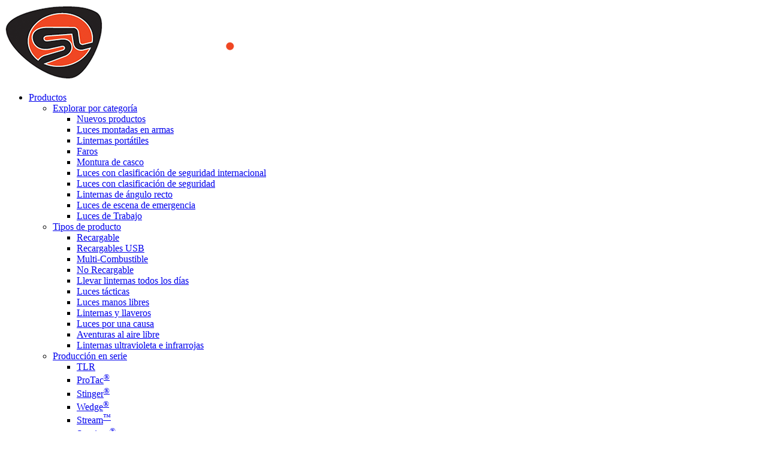

--- FILE ---
content_type: text/html; charset=utf-8
request_url: https://www.streamlight.com/es-419/community/newsletters-press/media-kit
body_size: 19434
content:
 <!DOCTYPE html> <html lang="es-419" > <head> <!-- Google Tag Manager --> <script>(function (w, d, s, l, i) { w[l] = w[l] || []; w[l].push({ 'gtm.start': new Date().getTime(), event: 'gtm.js' }); var f = d.getElementsByTagName(s)[0], j = d.createElement(s), dl = l != 'dataLayer' ? '&l=' + l : ''; j.async = true; j.src = 'https://www.googletagmanager.com/gtm.js?id=' + i + dl; f.parentNode.insertBefore(j, f); })(window, document, 'script', 'dataLayer', 'GTM-MHRZ94');</script> <!-- End Google Tag Manager --> <meta charset="utf-8" /> <meta name="viewport" content="width=device-width, initial-scale=1, shrink-to-fit=no">  <title>
	Kit de medios
</title> <link href="/App_Themes/Streamlight/Global/style.css?v=20251202" media="all" rel="stylesheet" type="text/css" /><style type="text/css" media="all">#zoomModal .carousel .carousel-inner { background:#fff; }
#zoomModal .carousel .carousel-item { background:#fff; height:auto; }
#zoomModal .carousel .carousel-item img { position:static; transform:none; }

[class*="block-grid-"] { display:block; margin:-15px; padding:0; }
[class*="block-grid-"]:before, [class*="block-grid-"]:after { content:" "; display:table; }
[class*="block-grid-"] { display:block; margin:-15px; padding:0; }
.block-grid-item { display:inline; margin:0; padding:15px; height:auto; float:left; list-style:none; position:relative; }

@media (min-width: 992px) {
    .block-grid-md-3 > .block-grid-item { width:33.33333%; }
    .block-grid-md-3 > .block-grid-item:nth-of-type(n) { clear:none; }
    .block-grid-md-3 > .block-grid-item:nth-of-type(3n+1) { clear:both; }
}
[class*="block-grid-"]:before, [class*="block-grid-"]:after { content:" "; display:table; }

.faqSection .collapse { padding-bottom:20px; }</style><meta name="Generator" content="Sitefinity 15.1.8333.0 DX" /><link rel="canonical" href="https://www.streamlight.com/es-419/community/newsletters-press/media-kit" /><meta name="description" content="Encuentre la información de contacto de los medios y navegue por el perfil de nuestra empresa. " /></head> <body> <!-- Google Tag Manager (noscript) --> <noscript><iframe src="//www.googletagmanager.com/ns.html?id=GTM-MHRZ94" height="0" width="0" style="display:none;visibility:hidden"></iframe></noscript> <!-- End Google Tag Manager (noscript) -->  <script src="https://code.jquery.com/jquery-3.7.1.min.js" integrity="sha256-/JqT3SQfawRcv/BIHPThkBvs0OEvtFFmqPF/lYI/Cxo=" crossorigin="anonymous"></script>  <script src="/ResourcePackages/Bootstrap5/assets/dist/js/popper.min.js" type="text/javascript"></script><script src="/ResourcePackages/Bootstrap5/assets/dist/js/bootstrap.min.js" type="text/javascript"></script>  <script src="/Frontend-Assembly/Telerik.Sitefinity.Frontend.Navigation/Mvc/Scripts/LanguageSelector/language-selector.min.js?package=Bootstrap5&amp;v=ODM4MTUyMTAy" type="text/javascript"></script> <main> 






<div id="Contentplaceholder1_T0C38E50D062_Col00" class="sf_colsIn mainContent" data-sf-element="Container" data-placeholder-label="Main Content">
<div class="header">
    <div class="containerWidth d-flex align-items-center h-100">
        <div class="row align-items-center justify-content-between w-100 flex-nowrap flex-grow-1" data-sf-element="Row">

            <div id="Contentplaceholder1_T0C38E50D111_Col00" class="sf_colsIn col-6 logoWrapper" data-sf-element="Logo" data-placeholder-label="Logo">
    <a href="/es-419/home" title="Open image in original size">
                <img loading="lazy" class="mw-100 h-auto" src="/images/default-source/redesign/logo-new.png?sfvrsn=8c61f8f3_1" title="Logo-new" alt="Streamlight Logo"
         
          />

    </a>
 </div>

            <div class="col-6">
                <div class="d-flex justify-content-end align-items-center position-relative">
                    <div id="Contentplaceholder1_T0C38E50D111_Col01" class="sf_colsIn order-xl-1 mainNav d-none d-xl-block" data-sf-element="mainNav" data-placeholder-label="mainNav">






<div class="custom-top-bar">
    <nav class="navbar navbar-expand-xl">

            <div class="collapse navbar-collapse" id='navbar-1'>
                <ul class="navbar-nav">
        <li class="nav-item dropdown ">
            <a class="nav-link dropdown-toggle" href="#" id='navbarDropdownMenuLink0-1' role="button" data-bs-toggle="dropdown" data-bs-auto-close="outside" aria-haspopup="true" aria-expanded="false">Productos</a>
            <ul class="dropdown-menu">
                            <li class="nav-item ">

                <a class="" href="/es-419/products/explore-products">
                    Explorar por categor&#237;a
                </a>
                <ul class="">
                                <li>
                <a class="" href="/es-419/products/explore-products/new-products" target="_self">Nuevos productos</a>
            </li>
            <li>
                <a class="" href="/es-419/products/explore-products/weapon-mounted-lights" target="_self">Luces montadas en armas</a>
            </li>
            <li>
                <a class="" href="/es-419/products/explore-products/handheld-flashlights" target="_self">Linternas port&#225;tiles</a>
            </li>
            <li>
                <a class="" href="/es-419/products/explore-products/headlamps" target="_self">Faros</a>
            </li>
            <li>
                <a class="" href="/es-419/products/explore-products/helmet-mount" target="_self">Montura de casco</a>
            </li>
            <li>
                <a class="" href="/es-419/products/explore-products/international-safety-rated" target="_self">Luces con clasificaci&#243;n de seguridad internacional</a>
            </li>
            <li>
                <a class="" href="/es-419/products/explore-products/safety-rated-lights" target="_self">Luces con clasificaci&#243;n de seguridad</a>
            </li>
            <li>
                <a class="" href="/es-419/products/explore-products/right-angle" target="_self">Linternas de &#225;ngulo recto</a>
            </li>
            <li>
                <a class="" href="/es-419/products/explore-products/lanterns-scene-lighting" target="_self">Luces de escena de emergencia</a>
            </li>
            <li>
                <a class="" href="/es-419/products/explore-products/work-lights" target="_self">Luces de Trabajo</a>
            </li>

                </ul>
            </li>
            <li class="nav-item ">

                <a class="" href="/es-419/products/product-types">
                    Tipos de producto
                </a>
                <ul class="">
                                <li>
                <a class="" href="/es-419/products/product-types/rechargeable" target="_self">Recargable</a>
            </li>
            <li>
                <a class="" href="/es-419/products/product-types/usb-rechargeable" target="_self">Recargables USB</a>
            </li>
            <li>
                <a class="" href="/es-419/products/product-types/multi-fuel" target="_self">Multi-Combustible</a>
            </li>
            <li>
                <a class="" href="/es-419/products/product-types/non-rechargeable" target="_self">No Recargable</a>
            </li>
            <li>
                <a class="" href="/es-419/products/product-types/edc-flashlights" target="_self">Llevar linternas todos los d&#237;as</a>
            </li>
            <li>
                <a class="" href="/es-419/products/product-types/tactical" target="_self">Luces t&#225;cticas</a>
            </li>
            <li>
                <a class="" href="/es-419/products/product-types/hands-free" target="_self">Luces manos libres</a>
            </li>
            <li>
                <a class="" href="/es-419/products/product-types/specialty" target="_self">Linternas y llaveros</a>
            </li>
            <li>
                <a class="" href="/es-419/products/product-types/lights-for-a-cause" target="_self">Luces por una causa</a>
            </li>
            <li>
                <a class="" href="/es-419/products/product-types/outdoor-adventures" target="_self">Aventuras al aire libre</a>
            </li>
            <li>
                <a class="" href="/es-419/products/product-types/ultra-violet-infra-red" target="_self">Linternas ultravioleta e infrarrojas</a>
            </li>

                </ul>
            </li>
            <li class="nav-item ">

                <a class="" href="/es-419/products/product-series">
                    Producci&#243;n en serie
                </a>
                <ul class="">
                                <li>
                <a class="" href="/es-419/products/product-series/tlr" target="_self">TLR</a>
            </li>
            <li>
                <a class="" href="/es-419/products/product-series/protac" target="_self">ProTac&#174;</a>
            </li>
            <li>
                <a class="" href="/es-419/products/product-series/stinger" target="_self">Stinger&#174;</a>
            </li>
            <li>
                <a class="" href="/es-419/products/product-series/wedge-series" target="_self">Wedge&#174;</a>
            </li>
            <li>
                <a class="" href="/es-419/products/product-series/stream" target="_self">Stream™</a>
            </li>
            <li>
                <a class="" href="/es-419/products/product-series/survivor" target="_self">Survivor&#174;</a>
            </li>
            <li>
                <a class="" href="/es-419/products/product-series/sidewinder" target="_self">Sidewinder&#174;</a>
            </li>
            <li>
                <a class="" href="/es-419/products/product-series/strion" target="_self">Strion&#174;</a>
            </li>
            <li>
                <a class="" href="/es-419/products/product-series/color-rite" target="_self">Color-Rite&#174;</a>
            </li>
            <li>
                <a class="" href="/es-419/products/product-series/lights-for-a-cause" target="_self">Luces por una causa</a>
            </li>
            <li>
                <a class="" href="/es-419/products/product-series/view-all-series" target="_self">Ver todas las series</a>
            </li>

                </ul>
            </li>

            </ul>
        </li>
        <li class="nav-item dropdown ">
            <a class="nav-link dropdown-toggle" href="#" id='navbarDropdownMenuLink1-1' role="button" data-bs-toggle="dropdown" data-bs-auto-close="outside" aria-haspopup="true" aria-expanded="false">Recursos</a>
            <ul class="dropdown-menu">
                            <li class="nav-item ">

                <a class="" href="/es-419/resources/learning-left">
                    Aprendiendo
                </a>
                <ul class="">
                                <li>
                <a class="" href="/es-419/resources/learning-left/why-streamlight" target="_self">&#191;Por qu&#233; Streamlight?</a>
            </li>
            <li>
                <a class="" href="/es-419/resources/learning-left/cornerstones" target="_self">Piedras angulares de Streamlight</a>
            </li>
            <li>
                <a class="" href="/es-419/resources/learning-left/flashlight-applications-and-beam-patterns" target="_self">Aplicaciones de linterna y patrones de haz</a>
            </li>
            <li>
                <a class="" href="/es-419/resources/learning-left/ten-tap-programming-for-flexible-lighting-options" target="_self">Programaci&#243;n TEN-TAP&#174; para opciones de iluminaci&#243;n flexibles</a>
            </li>
            <li>
                <a class="" href="/es-419/resources/learning-left/guide-to-choosing-the-right-flashlight" target="_self">Gu&#237;a para elegir la linterna adecuada</a>
            </li>
            <li>
                <a class="" href="/es-419/resources/learning-left/portable-lighting-systems-for-first-responders" target="_blank">Preparaci&#243;n para emergencias para el personal de primera respuesta</a>
            </li>
            <li>
                <a class="" href="/es-419/resources/learning-left/portable-lighting-systems-for-distribution" target="_blank">Preparaci&#243;n para emergencias</a>
            </li>

                </ul>
            </li>
            <li class="nav-item ">

                <a class="" href="/es-419/resources/learning">
                    Aprendizaje (cont.)
                </a>
                <ul class="">
                                <li>
                <a class="" href="/es-419/resources/learning/tlr-fit-guide" target="_self">Gu&#237;a de ajuste de TLR</a>
            </li>
            <li>
                <a class="" href="/es-419/resources/learning/color-rite-technology" target="_self">Color-Rite Technology&#174;</a>
            </li>
            <li>
                <a class="" href="/es-419/resources/learning/battery-information" target="_self">Informaci&#243;n de la bater&#237;a</a>
            </li>
            <li>
                <a class="" href="/es-419/resources/learning/flashlight-saftey-ratings-explained" target="_self">Clasificaci&#243;n de seguridad explicada</a>
            </li>
            <li>
                <a class="" href="/es-419/resources/learning/ansi-information" target="_self">Informaci&#243;n ANSI</a>
            </li>
            <li>
                <a class="" href="/es-419/resources/learning/glossary-of-terms" target="_self">Glosario de t&#233;rminos</a>
            </li>
            <li>
                <a class="" href="/es-419/resources/learning/frequently-asked-questions" target="_self">Preguntas frecuentes</a>
            </li>

                </ul>
            </li>
            <li class="nav-item ">

                <a class="" href="/es-419/resources/demos-and-training">
                    Demostraciones interactivas y capacitaci&#243;n
                </a>
                <ul class="">
                                <li>
                <a class="" href="/es-419/resources/demos-and-training/demostraci&#243;n-de-haz-interactivo" target="_blank">Demostraci&#243;n de haz interactivo</a>
            </li>
            <li>
                <a class="" href="/es-419/resources/demos-and-training/law-enforcement-training" target="_self">Capacitaci&#243;n para el cumplimiento de la ley</a>
            </li>

                </ul>
            </li>
            <li class="nav-item ">

                <a class="" href="/es-419/resources/catalog-library">
                    Biblioteca de cat&#225;logos
                </a>
                <ul class="">
                                <li>
                <a class="" href="/es-419/resources/catalog-library/view-product-catalogs" target="_self">Ver cat&#225;logos de productos</a>
            </li>

                </ul>
            </li>

            </ul>
        </li>
        <li class="nav-item">
            <a class="nav-link " href="/es-419/video-showcase" target="_self">Videos</a>
        </li>
        <li class="nav-item dropdown ">
            <a class="nav-link dropdown-toggle" href="#" id='navbarDropdownMenuLink3-1' role="button" data-bs-toggle="dropdown" data-bs-auto-close="outside" aria-haspopup="true" aria-expanded="false">Apoyo</a>
            <ul class="dropdown-menu">
                            <li class="nav-item ">

                <a class="" href="/es-419/support/service">
                    Servicio
                </a>
                <ul class="">
                                <li>
                <a class="" href="/es-419/support/service/service-options" target="_self">Opciones de servicio</a>
            </li>
            <li>
                <a class="" href="/es-419/support/service/submit-a-service-request" target="_blank">Env&#237;e una solicitud de servicio</a>
            </li>
            <li>
                <a class="" href="/es-419/support/service/asc-page" target="_self">Encuentre un centro de servicio autorizado</a>
            </li>
            <li>
                <a class="" href="/es-419/support/service/warranty-information" target="_self">Informaci&#243;n de garant&#237;a</a>
            </li>
            <li>
                <a class="" href="/es-419/support/service/product-registration-form" target="_blank">Formulario de registro de producto</a>
            </li>

                </ul>
            </li>
            <li class="nav-item ">

                <a class="" href="/es-419/support/parts">
                    Partes
                </a>
                <ul class="">
                                <li>
                <a class="" href="/es-419/support/parts/visit-parts-store" target="_blank">Visite la tienda de repuestos</a>
            </li>

                </ul>
            </li>
            <li class="nav-item ">

                <a class="" href="/es-419/support/distributor-information">
                    Informaci&#243;n del Distribuidor
                </a>
                <ul class="">
                                <li>
                <a class="" href="/es-419/support/distributor-information/distributor-support-login" target="_blank">Sitio de Soporte al Distribuidor</a>
            </li>

                </ul>
            </li>
            <li class="nav-item ">

                <a class="" href="/es-419/support/legal">
                    Legal
                </a>
                <ul class="">
                                <li>
                <a class="" href="/es-419/support/legal/privacy-policy" target="_self">Pol&#237;tica de privacidad</a>
            </li>
            <li>
                <a class="" href="/es-419/support/legal/products-patents-listing" target="_blank">Listado de patentes de productos</a>
            </li>
            <li>
                <a class="" href="/es-419/support/legal/terms-and-conditions" target="_self">T&#233;rminos y condiciones</a>
            </li>
            <li>
                <a class="" href="/es-419/support/legal/streamlight-policy-regarding-inventor-submissions" target="_self">Pol&#237;tica de Streamlight con respecto a las presentaciones de Inventor</a>
            </li>
            <li>
                <a class="" href="/es-419/support/legal/translation-disclaimer" target="_self">Descargo de responsabilidad de traducci&#243;n</a>
            </li>
            <li>
                <a class="" href="/es-419/support/legal/compliance" target="_self">Conformidad</a>
            </li>

                </ul>
            </li>

            </ul>
        </li>
        <li class="nav-item dropdown active">
            <a class="nav-link dropdown-toggle" href="#" id='navbarDropdownMenuLink4-1' role="button" data-bs-toggle="dropdown" data-bs-auto-close="outside" aria-haspopup="true" aria-expanded="false">Comunidad</a>
            <ul class="dropdown-menu">
                            <li>
                <a class="" href="/es-419/community/streamlightstrong" target="_self">#STREAMLIGHTSTRONG</a>
            </li>
            <li class="nav-item active">

                <a class="" href="/es-419/community/streamlight-family">
                    Familia Streamlight
                </a>
                <ul class="">
                                <li>
                <a class="" href="/es-419/community/streamlight-family/about-us" target="_self">Sobre nosotros</a>
            </li>
            <li>
                <a class="" href="/es-419/community/streamlight-family/community-streamlight-family-customer-satisfaction-survey" target="_blank">Realimentaci&#243;n</a>
            </li>
            <li>
                <a class="" href="/es-419/community/streamlight-family/shop-gear" target="_blank">Comprar equipo</a>
            </li>
            <li>
                <a class="" href="/es-419/community/streamlight-family/product-registration" target="_blank">Registraci&#243;n del producto</a>
            </li>
            <li>
                <a class="" href="/es-419/community/streamlight-family/join-us-career-listing" target="_self">Carreras</a>
            </li>

                </ul>
            </li>
            <li class="nav-item active">

                <a class="active" href="/es-419/community/newsletters-press">
                    Noticias y Eventos
                </a>
                <ul class="">
                                <li>
                <a class="active" href="/es-419/community/newsletters-press/media-kit" target="_self">Kit de medios</a>
            </li>
            <li>
                <a class="" href="/es-419/community/newsletters-press/upcoming-events" target="_self">Pr&#243;ximos Eventos</a>
            </li>

                </ul>
            </li>
            <li class="nav-item active">

                <a class="" href="/es-419/community/initiatives">
                    Iniciativas
                </a>
                <ul class="">
                                <li>
                <a class="" href="/es-419/community/initiatives/organization-we-support" target="_self">Organizaciones que apoyamos</a>
            </li>
            <li>
                <a class="" href="/es-419/community/initiatives/recycling-program" target="_self">Programa de Reciclaje</a>
            </li>

                </ul>
            </li>

            </ul>
        </li>
        <li class="nav-item">
            <a class="nav-link " href="/es-419/join-us-career-listing" target="_self">Carreras</a>
        </li>

                </ul>
            </div>
    </nav>
</div>








</div>
                    <div id="Contentplaceholder1_T0C38E50D111_Col02" class="sf_colsIn order-xl-3 languageWrapper" data-sf-element="languageWrapper" data-placeholder-label="languageWrapper">
<div>
    <label class="form-label" for='LanguageSelectorDropdown-1'>
        Languages
    </label>
        <select class="form-select" id='LanguageSelectorDropdown-1' onChange="openLink(value)">


            <option value="en" >English</option>
            <option value="fr-FR" >fran&#231;ais (France)</option>
            <option value="es-419" selected=selected>espa&#241;ol (Latinoam&#233;rica)</option>
            <option value="de-DE" >Deutsch (Deutschland)</option>
            <option value="da-DK" >dansk (Danmark)</option>
            <option value="nl-NL" >Nederlands (Nederland)</option>
            <option value="it-IT" >italiano (Italia)</option>
            <option value="pl-PL" >polski (Polska)</option>
            <option value="pt-BR" >portugu&#234;s (Brasil)</option>
            <option value="sv-SE" >svenska (Sverige)</option>
    </select>
</div>

<div id="Contentplaceholder1_T0C38E50D112_Col00" class="sf_colsIn languageSelectWrapper" data-sf-element="Container" data-placeholder-label="Language Selector">
<div id="google_translate_element"></div><script type="text/javascript">
function googleTranslateElementInit() {
  new google.translate.TranslateElement({pageLanguage: 'en', includedLanguages: 'en,de,fr,es,da,it,nl,pl,pt,sv'}, 'google_translate_element');
}
</script><script type="text/javascript" src="//translate.google.com/translate_a/element.js?cb=googleTranslateElementInit"></script>
</div>
</div>
                    <div id="Contentplaceholder1_T0C38E50D111_Col03" class="sf_colsIn order-xl-4 dealerLocator" data-sf-element="dealerLocator" data-placeholder-label="dealerLocator">
<div class="dealerLocator" >
    <div ><a class="block" href="https://apps.streamlight.com/dealerlocator/how_to_buy.aspx" target="_blank">Dónde comprar</a></div>    
</div></div>
                    <div class="order-xl-2 searchBoxWrapper">
                        <div class="btn-search d-xl-none">
                            <button type="button" data-bs-toggle="modal" data-bs-target="#MobileSearch" aria-label="Search"><img src="/App_Themes/Streamlight/Images/Icons/search-header.svg" alt=""/></button>
                        </div>

                        <div class="btn-search d-none d-xl-block">
                            <button type="button" data-bs-toggle="collapse" data-bs-target="#desktopSearch" aria-expanded="false" aria-controls="desktopSearch" aria-label="Search">
                                <img src="/App_Themes/Streamlight/Images/Icons/search-header.svg" alt="" />
                            </button>
                        </div>

                        <div class="collapse" id="desktopSearch">
                            <div class="d-flex align-items-center justify-content-between">
                                <div id="Contentplaceholder1_T0C38E50D111_Col04" class="sf_colsIn headerSearch" data-sf-element="desktopSearch" data-placeholder-label="desktopSearch">

<form action="/es-419/community/newsletters-press/media-kit/Search/" method="post">    <div class="searchBox form-inline">
        <div class="form-group">
            <input Value="site" id="SearchType" name="SearchType" type="hidden" value="" />
            <input aria-label="Search" class="text-box single-line" id="SearchPhrase" name="SearchPhrase" type="text" value="" />
            <input type="submit" class="btn btn-primary" value="Buscar" />
            <div class="selectValue"></div>
        </div>
    </div>
</form>
<script type="text/javascript">
    (function () {

        $('.mobileSearch #SearchPhrase').attr("id", "SearchPhraseMobile");

        function validateSearch(e) {
            e.preventDefault();

            if (document.querySelectorAll("#SearchPhrase")[0].value !== "") {
                this.submit();
                var modal = new bootstrap.Modal(document.getElementById('searchModalCenter'));
                modal.show();
            }
        }

        function validateSearchMobile(e) {
            e.preventDefault();

            if (document.querySelectorAll("#SearchPhraseMobile")[0].value !== "") {
                this.submit();
                var modal = new bootstrap.Modal(document.getElementById('searchModalCenter'));
                modal.show();
            }
        }

        document.querySelectorAll("#SearchPhrase")[0].closest("form").addEventListener('submit', validateSearch);

        if (document.querySelectorAll("#SearchPhraseMobile").length > 0) {
            document.querySelectorAll("#SearchPhraseMobile")[0].closest("form").addEventListener('submit', validateSearchMobile);
        }
    })();
</script>


<!-- Modal -->
<div class="modal fade" id="searchModalCenter" tabindex="-1" aria-label="Searching..." aria-hidden="true" data-bs-backdrop="false">
    <div class="modal-dialog modal-dialog-centered">
        <div class="modal-content">
            <div class="modal-body text-center">
                <div class="spinner-border mb-3" role="status">
                    <span class="sr-only">Cargando...</span>
                </div>
                <h2 class="h3">Por favor espere mientras se recuperan los resultados...</h2>
            </div>
            <div class="modal-footer justify-content-center">
                <button type="button" class="btn btn-primary" data-bs-dismiss="modal">Cerrar y continuar</button>
                <button type="button" onclick="window.stop();" class="btn btn-primary" data-bs-dismiss="modal">Deja de buscar</button>
            </div>
        </div>
    </div>
</div>
</div>
                                <button type="button" class="btn-close" data-bs-toggle="collapse" data-bs-target="#desktopSearch" aria-expanded="false" aria-controls="desktopSearch" aria-label="Close Search">
                                    <i class="fa-solid fa-xmark"></i>
                                </button>
                            </div>
                        </div>
                    </div>
                    <div id="Contentplaceholder1_T0C38E50D111_Col05" class="sf_colsIn mobileNav d-xl-none" data-sf-element="mobileNav" data-placeholder-label="mobileNav">






<div>
    <nav class="navbar navbar-expand-xl">


        <button class="navbar-toggler" type="button" data-bs-toggle="collapse" data-bs-target='#navbar-2' aria-controls='navbar-2' aria-expanded="false" aria-label="Toggle navigation">
            <span class="navbar-toggler-icon"></span>
        </button>
        <div class="collapse navbar-collapse" id='navbar-2'>
            <ul class="navbar-nav">
        <li class="nav-item dropdown">
            <a class="nav-link dropdown-toggle" href="#" id='navbarDropdownMenuLink0-2' data-bs-toggle="dropdown" aria-expanded="false">Productos</a>
            <ul class="dropdown-menu">
                            <li class="nav-item dropdown ">

                <a class="dropdown-item " href="/es-419/products/explore-products">
                    Explorar por categor&#237;a
                </a>
                <ul class="dropdown-menu top-0 start-100 mt-n2">
                                <li class="nav-item">
                <a class="dropdown-item " href="/es-419/products/explore-products/new-products" target="_self">Nuevos productos</a>
            </li>
            <li class="nav-item">
                <a class="dropdown-item " href="/es-419/products/explore-products/weapon-mounted-lights" target="_self">Luces montadas en armas</a>
            </li>
            <li class="nav-item">
                <a class="dropdown-item " href="/es-419/products/explore-products/handheld-flashlights" target="_self">Linternas port&#225;tiles</a>
            </li>
            <li class="nav-item">
                <a class="dropdown-item " href="/es-419/products/explore-products/headlamps" target="_self">Faros</a>
            </li>
            <li class="nav-item">
                <a class="dropdown-item " href="/es-419/products/explore-products/helmet-mount" target="_self">Montura de casco</a>
            </li>
            <li class="nav-item">
                <a class="dropdown-item " href="/es-419/products/explore-products/international-safety-rated" target="_self">Luces con clasificaci&#243;n de seguridad internacional</a>
            </li>
            <li class="nav-item">
                <a class="dropdown-item " href="/es-419/products/explore-products/safety-rated-lights" target="_self">Luces con clasificaci&#243;n de seguridad</a>
            </li>
            <li class="nav-item">
                <a class="dropdown-item " href="/es-419/products/explore-products/right-angle" target="_self">Linternas de &#225;ngulo recto</a>
            </li>
            <li class="nav-item">
                <a class="dropdown-item " href="/es-419/products/explore-products/lanterns-scene-lighting" target="_self">Luces de escena de emergencia</a>
            </li>
            <li class="nav-item">
                <a class="dropdown-item " href="/es-419/products/explore-products/work-lights" target="_self">Luces de Trabajo</a>
            </li>

                </ul>
            </li>
            <li class="nav-item dropdown ">

                <a class="dropdown-item " href="/es-419/products/product-types">
                    Tipos de producto
                </a>
                <ul class="dropdown-menu top-0 start-100 mt-n2">
                                <li class="nav-item">
                <a class="dropdown-item " href="/es-419/products/product-types/rechargeable" target="_self">Recargable</a>
            </li>
            <li class="nav-item">
                <a class="dropdown-item " href="/es-419/products/product-types/usb-rechargeable" target="_self">Recargables USB</a>
            </li>
            <li class="nav-item">
                <a class="dropdown-item " href="/es-419/products/product-types/multi-fuel" target="_self">Multi-Combustible</a>
            </li>
            <li class="nav-item">
                <a class="dropdown-item " href="/es-419/products/product-types/non-rechargeable" target="_self">No Recargable</a>
            </li>
            <li class="nav-item">
                <a class="dropdown-item " href="/es-419/products/product-types/edc-flashlights" target="_self">Llevar linternas todos los d&#237;as</a>
            </li>
            <li class="nav-item">
                <a class="dropdown-item " href="/es-419/products/product-types/tactical" target="_self">Luces t&#225;cticas</a>
            </li>
            <li class="nav-item">
                <a class="dropdown-item " href="/es-419/products/product-types/hands-free" target="_self">Luces manos libres</a>
            </li>
            <li class="nav-item">
                <a class="dropdown-item " href="/es-419/products/product-types/specialty" target="_self">Linternas y llaveros</a>
            </li>
            <li class="nav-item">
                <a class="dropdown-item " href="/es-419/products/product-types/lights-for-a-cause" target="_self">Luces por una causa</a>
            </li>
            <li class="nav-item">
                <a class="dropdown-item " href="/es-419/products/product-types/outdoor-adventures" target="_self">Aventuras al aire libre</a>
            </li>
            <li class="nav-item">
                <a class="dropdown-item " href="/es-419/products/product-types/ultra-violet-infra-red" target="_self">Linternas ultravioleta e infrarrojas</a>
            </li>

                </ul>
            </li>
            <li class="nav-item dropdown ">

                <a class="dropdown-item " href="/es-419/products/product-series">
                    Producci&#243;n en serie
                </a>
                <ul class="dropdown-menu top-0 start-100 mt-n2">
                                <li class="nav-item">
                <a class="dropdown-item " href="/es-419/products/product-series/tlr" target="_self">TLR</a>
            </li>
            <li class="nav-item">
                <a class="dropdown-item " href="/es-419/products/product-series/protac" target="_self">ProTac&#174;</a>
            </li>
            <li class="nav-item">
                <a class="dropdown-item " href="/es-419/products/product-series/stinger" target="_self">Stinger&#174;</a>
            </li>
            <li class="nav-item">
                <a class="dropdown-item " href="/es-419/products/product-series/wedge-series" target="_self">Wedge&#174;</a>
            </li>
            <li class="nav-item">
                <a class="dropdown-item " href="/es-419/products/product-series/stream" target="_self">Stream™</a>
            </li>
            <li class="nav-item">
                <a class="dropdown-item " href="/es-419/products/product-series/survivor" target="_self">Survivor&#174;</a>
            </li>
            <li class="nav-item">
                <a class="dropdown-item " href="/es-419/products/product-series/sidewinder" target="_self">Sidewinder&#174;</a>
            </li>
            <li class="nav-item">
                <a class="dropdown-item " href="/es-419/products/product-series/strion" target="_self">Strion&#174;</a>
            </li>
            <li class="nav-item">
                <a class="dropdown-item " href="/es-419/products/product-series/color-rite" target="_self">Color-Rite&#174;</a>
            </li>
            <li class="nav-item">
                <a class="dropdown-item " href="/es-419/products/product-series/lights-for-a-cause" target="_self">Luces por una causa</a>
            </li>
            <li class="nav-item">
                <a class="dropdown-item " href="/es-419/products/product-series/view-all-series" target="_self">Ver todas las series</a>
            </li>

                </ul>
            </li>

            </ul>
        </li>
        <li class="nav-item dropdown">
            <a class="nav-link dropdown-toggle" href="#" id='navbarDropdownMenuLink1-2' data-bs-toggle="dropdown" aria-expanded="false">Recursos</a>
            <ul class="dropdown-menu">
                            <li class="nav-item dropdown ">

                <a class="dropdown-item " href="/es-419/resources/learning-left">
                    Aprendiendo
                </a>
                <ul class="dropdown-menu top-0 start-100 mt-n2">
                                <li class="nav-item">
                <a class="dropdown-item " href="/es-419/resources/learning-left/why-streamlight" target="_self">&#191;Por qu&#233; Streamlight?</a>
            </li>
            <li class="nav-item">
                <a class="dropdown-item " href="/es-419/resources/learning-left/cornerstones" target="_self">Piedras angulares de Streamlight</a>
            </li>
            <li class="nav-item">
                <a class="dropdown-item " href="/es-419/resources/learning-left/flashlight-applications-and-beam-patterns" target="_self">Aplicaciones de linterna y patrones de haz</a>
            </li>
            <li class="nav-item">
                <a class="dropdown-item " href="/es-419/resources/learning-left/ten-tap-programming-for-flexible-lighting-options" target="_self">Programaci&#243;n TEN-TAP&#174; para opciones de iluminaci&#243;n flexibles</a>
            </li>
            <li class="nav-item">
                <a class="dropdown-item " href="/es-419/resources/learning-left/guide-to-choosing-the-right-flashlight" target="_self">Gu&#237;a para elegir la linterna adecuada</a>
            </li>
            <li class="nav-item">
                <a class="dropdown-item " href="/es-419/resources/learning-left/portable-lighting-systems-for-first-responders" target="_blank">Preparaci&#243;n para emergencias para el personal de primera respuesta</a>
            </li>
            <li class="nav-item">
                <a class="dropdown-item " href="/es-419/resources/learning-left/portable-lighting-systems-for-distribution" target="_blank">Preparaci&#243;n para emergencias</a>
            </li>

                </ul>
            </li>
            <li class="nav-item dropdown ">

                <a class="dropdown-item " href="/es-419/resources/learning">
                    Aprendizaje (cont.)
                </a>
                <ul class="dropdown-menu top-0 start-100 mt-n2">
                                <li class="nav-item">
                <a class="dropdown-item " href="/es-419/resources/learning/tlr-fit-guide" target="_self">Gu&#237;a de ajuste de TLR</a>
            </li>
            <li class="nav-item">
                <a class="dropdown-item " href="/es-419/resources/learning/color-rite-technology" target="_self">Color-Rite Technology&#174;</a>
            </li>
            <li class="nav-item">
                <a class="dropdown-item " href="/es-419/resources/learning/battery-information" target="_self">Informaci&#243;n de la bater&#237;a</a>
            </li>
            <li class="nav-item">
                <a class="dropdown-item " href="/es-419/resources/learning/flashlight-saftey-ratings-explained" target="_self">Clasificaci&#243;n de seguridad explicada</a>
            </li>
            <li class="nav-item">
                <a class="dropdown-item " href="/es-419/resources/learning/ansi-information" target="_self">Informaci&#243;n ANSI</a>
            </li>
            <li class="nav-item">
                <a class="dropdown-item " href="/es-419/resources/learning/glossary-of-terms" target="_self">Glosario de t&#233;rminos</a>
            </li>
            <li class="nav-item">
                <a class="dropdown-item " href="/es-419/resources/learning/frequently-asked-questions" target="_self">Preguntas frecuentes</a>
            </li>

                </ul>
            </li>
            <li class="nav-item dropdown ">

                <a class="dropdown-item " href="/es-419/resources/demos-and-training">
                    Demostraciones interactivas y capacitaci&#243;n
                </a>
                <ul class="dropdown-menu top-0 start-100 mt-n2">
                                <li class="nav-item">
                <a class="dropdown-item " href="/es-419/resources/demos-and-training/demostraci&#243;n-de-haz-interactivo" target="_blank">Demostraci&#243;n de haz interactivo</a>
            </li>
            <li class="nav-item">
                <a class="dropdown-item " href="/es-419/resources/demos-and-training/law-enforcement-training" target="_self">Capacitaci&#243;n para el cumplimiento de la ley</a>
            </li>

                </ul>
            </li>
            <li class="nav-item dropdown ">

                <a class="dropdown-item " href="/es-419/resources/catalog-library">
                    Biblioteca de cat&#225;logos
                </a>
                <ul class="dropdown-menu top-0 start-100 mt-n2">
                                <li class="nav-item">
                <a class="dropdown-item " href="/es-419/resources/catalog-library/view-product-catalogs" target="_self">Ver cat&#225;logos de productos</a>
            </li>

                </ul>
            </li>

            </ul>
        </li>
        <li class="nav-item">
            <a class="nav-link " href="/es-419/video-showcase" target="_self">Videos</a>
        </li>
        <li class="nav-item dropdown">
            <a class="nav-link dropdown-toggle" href="#" id='navbarDropdownMenuLink3-2' data-bs-toggle="dropdown" aria-expanded="false">Apoyo</a>
            <ul class="dropdown-menu">
                            <li class="nav-item dropdown ">

                <a class="dropdown-item " href="/es-419/support/service">
                    Servicio
                </a>
                <ul class="dropdown-menu top-0 start-100 mt-n2">
                                <li class="nav-item">
                <a class="dropdown-item " href="/es-419/support/service/service-options" target="_self">Opciones de servicio</a>
            </li>
            <li class="nav-item">
                <a class="dropdown-item " href="/es-419/support/service/submit-a-service-request" target="_blank">Env&#237;e una solicitud de servicio</a>
            </li>
            <li class="nav-item">
                <a class="dropdown-item " href="/es-419/support/service/asc-page" target="_self">Encuentre un centro de servicio autorizado</a>
            </li>
            <li class="nav-item">
                <a class="dropdown-item " href="/es-419/support/service/warranty-information" target="_self">Informaci&#243;n de garant&#237;a</a>
            </li>
            <li class="nav-item">
                <a class="dropdown-item " href="/es-419/support/service/product-registration-form" target="_blank">Formulario de registro de producto</a>
            </li>

                </ul>
            </li>
            <li class="nav-item dropdown ">

                <a class="dropdown-item " href="/es-419/support/parts">
                    Partes
                </a>
                <ul class="dropdown-menu top-0 start-100 mt-n2">
                                <li class="nav-item">
                <a class="dropdown-item " href="/es-419/support/parts/visit-parts-store" target="_blank">Visite la tienda de repuestos</a>
            </li>

                </ul>
            </li>
            <li class="nav-item dropdown ">

                <a class="dropdown-item " href="/es-419/support/distributor-information">
                    Informaci&#243;n del Distribuidor
                </a>
                <ul class="dropdown-menu top-0 start-100 mt-n2">
                                <li class="nav-item">
                <a class="dropdown-item " href="/es-419/support/distributor-information/distributor-support-login" target="_blank">Sitio de Soporte al Distribuidor</a>
            </li>

                </ul>
            </li>
            <li class="nav-item dropdown ">

                <a class="dropdown-item " href="/es-419/support/legal">
                    Legal
                </a>
                <ul class="dropdown-menu top-0 start-100 mt-n2">
                                <li class="nav-item">
                <a class="dropdown-item " href="/es-419/support/legal/privacy-policy" target="_self">Pol&#237;tica de privacidad</a>
            </li>
            <li class="nav-item">
                <a class="dropdown-item " href="/es-419/support/legal/products-patents-listing" target="_blank">Listado de patentes de productos</a>
            </li>
            <li class="nav-item">
                <a class="dropdown-item " href="/es-419/support/legal/terms-and-conditions" target="_self">T&#233;rminos y condiciones</a>
            </li>
            <li class="nav-item">
                <a class="dropdown-item " href="/es-419/support/legal/streamlight-policy-regarding-inventor-submissions" target="_self">Pol&#237;tica de Streamlight con respecto a las presentaciones de Inventor</a>
            </li>
            <li class="nav-item">
                <a class="dropdown-item " href="/es-419/support/legal/translation-disclaimer" target="_self">Descargo de responsabilidad de traducci&#243;n</a>
            </li>
            <li class="nav-item">
                <a class="dropdown-item " href="/es-419/support/legal/compliance" target="_self">Conformidad</a>
            </li>

                </ul>
            </li>

            </ul>
        </li>
        <li class="nav-item dropdown">
            <a class="nav-link dropdown-toggle" href="#" id='navbarDropdownMenuLink4-2' data-bs-toggle="dropdown" aria-expanded="false">Comunidad</a>
            <ul class="dropdown-menu">
                            <li class="nav-item">
                <a class="dropdown-item " href="/es-419/community/streamlightstrong" target="_self">#STREAMLIGHTSTRONG</a>
            </li>
            <li class="nav-item dropdown active">

                <a class="dropdown-item " href="/es-419/community/streamlight-family">
                    Familia Streamlight
                </a>
                <ul class="dropdown-menu top-0 start-100 mt-n2">
                                <li class="nav-item">
                <a class="dropdown-item " href="/es-419/community/streamlight-family/about-us" target="_self">Sobre nosotros</a>
            </li>
            <li class="nav-item">
                <a class="dropdown-item " href="/es-419/community/streamlight-family/community-streamlight-family-customer-satisfaction-survey" target="_blank">Realimentaci&#243;n</a>
            </li>
            <li class="nav-item">
                <a class="dropdown-item " href="/es-419/community/streamlight-family/shop-gear" target="_blank">Comprar equipo</a>
            </li>
            <li class="nav-item">
                <a class="dropdown-item " href="/es-419/community/streamlight-family/product-registration" target="_blank">Registraci&#243;n del producto</a>
            </li>
            <li class="nav-item">
                <a class="dropdown-item " href="/es-419/community/streamlight-family/join-us-career-listing" target="_self">Carreras</a>
            </li>

                </ul>
            </li>
            <li class="nav-item dropdown active">

                <a class="dropdown-item active" href="/es-419/community/newsletters-press">
                    Noticias y Eventos
                </a>
                <ul class="dropdown-menu top-0 start-100 mt-n2">
                                <li class="nav-item">
                <a class="dropdown-item active" href="/es-419/community/newsletters-press/media-kit" target="_self">Kit de medios</a>
            </li>
            <li class="nav-item">
                <a class="dropdown-item " href="/es-419/community/newsletters-press/upcoming-events" target="_self">Pr&#243;ximos Eventos</a>
            </li>

                </ul>
            </li>
            <li class="nav-item dropdown active">

                <a class="dropdown-item " href="/es-419/community/initiatives">
                    Iniciativas
                </a>
                <ul class="dropdown-menu top-0 start-100 mt-n2">
                                <li class="nav-item">
                <a class="dropdown-item " href="/es-419/community/initiatives/organization-we-support" target="_self">Organizaciones que apoyamos</a>
            </li>
            <li class="nav-item">
                <a class="dropdown-item " href="/es-419/community/initiatives/recycling-program" target="_self">Programa de Reciclaje</a>
            </li>

                </ul>
            </li>

            </ul>
        </li>
        <li class="nav-item">
            <a class="nav-link " href="/es-419/join-us-career-listing" target="_self">Carreras</a>
        </li>

            </ul>
        </div>

    </nav>
</div>










</div>
                </div>
            </div>
        </div>
    </div>
</div>

<div class="modal fade" id="MobileSearch" tabindex="-1" aria-label="Search" aria-hidden="true">
    <div class="modal-dialog">
        <div class="modal-content">
            <div class="modal-body d-flex align-items-center">

                <div id="Contentplaceholder1_T0C38E50D111_Col06" class="sf_colsIn headerSearch" data-placeholder-label="mobileSearch">

<form action="/es-419/community/newsletters-press/media-kit/Search/" method="post">    <div class="searchBox form-inline">
        <div class="form-group">
            <input Value="site" id="SearchType" name="SearchType" type="hidden" value="" />
            <input aria-label="Search" class="text-box single-line" id="SearchPhrase" name="SearchPhrase" type="text" value="" />
            <input type="submit" class="btn btn-primary" value="Buscar" />
            <div class="selectValue"></div>
        </div>
    </div>
</form>
<script type="text/javascript">
    (function () {

        $('.mobileSearch #SearchPhrase').attr("id", "SearchPhraseMobile");

        function validateSearch(e) {
            e.preventDefault();

            if (document.querySelectorAll("#SearchPhrase")[0].value !== "") {
                this.submit();
                var modal = new bootstrap.Modal(document.getElementById('searchModalCenter'));
                modal.show();
            }
        }

        function validateSearchMobile(e) {
            e.preventDefault();

            if (document.querySelectorAll("#SearchPhraseMobile")[0].value !== "") {
                this.submit();
                var modal = new bootstrap.Modal(document.getElementById('searchModalCenter'));
                modal.show();
            }
        }

        document.querySelectorAll("#SearchPhrase")[0].closest("form").addEventListener('submit', validateSearch);

        if (document.querySelectorAll("#SearchPhraseMobile").length > 0) {
            document.querySelectorAll("#SearchPhraseMobile")[0].closest("form").addEventListener('submit', validateSearchMobile);
        }
    })();
</script>


<!-- Modal -->
<div class="modal fade" id="searchModalCenter" tabindex="-1" aria-label="Searching..." aria-hidden="true" data-bs-backdrop="false">
    <div class="modal-dialog modal-dialog-centered">
        <div class="modal-content">
            <div class="modal-body text-center">
                <div class="spinner-border mb-3" role="status">
                    <span class="sr-only">Cargando...</span>
                </div>
                <h2 class="h3">Por favor espere mientras se recuperan los resultados...</h2>
            </div>
            <div class="modal-footer justify-content-center">
                <button type="button" class="btn btn-primary" data-bs-dismiss="modal">Cerrar y continuar</button>
                <button type="button" onclick="window.stop();" class="btn btn-primary" data-bs-dismiss="modal">Deja de buscar</button>
            </div>
        </div>
    </div>
</div>
</div>
                <button type="button" class="btn-close" data-bs-dismiss="modal" aria-label="Close"><i class="fa-solid fa-xmark"></i></button>

            </div>
        </div>
    </div>
</div><div id="Contentplaceholder1_T0C38E50D130_Col00" class="sf_colsIn hero" data-sf-element="Container" data-placeholder-label="Inner Hero Section">
</div>
<div id="Contentplaceholder1_T0C38E50D002_Col00" class="sf_colsIn container-fluid" data-sf-element="Container" data-placeholder-label="Body Section"><div id="Contentplaceholder1_T8A69252B001_Col00" class="sf_colsIn section containerWidth" data-sf-element="Container" data-placeholder-label="Container"><div class="pageTitle">
	<h1>Kit de medios</h1>
</div><div class="row" data-sf-element="Row">
    <div id="Contentplaceholder1_T856A1DCC001_Col00" class="sf_colsIn col-lg-3 leftNav" data-sf-element="Column 1" data-placeholder-label="Column 1">





<div class="mb-4 mb-lg-0">
    <button class="btn btn-primary btn-sidebar d-lg-none" type="button" data-bs-toggle="collapse" data-bs-target="#sidebarNav" aria-expanded="false" aria-controls="sidebarNav">
        <span>Menu</span>
    </button>

    <div class="collapse d-lg-block" id="sidebarNav">

        <div class="mobilesidebar">
            <nav>
                <ul class="nav flex-column">
            <li class="nav-item">
                <a class="nav-link " href="/es-419/community/streamlightstrong" target="_self">#STREAMLIGHTSTRONG</a>

            </li>
            <li class="nav-item">
                <a class="nav-link " href="/es-419/community/streamlight-family" target="_self">Familia Streamlight</a>

                    <ul class="nav flex-column ms-4">





            <li class="nav-item">
                <a class="nav-link " href="/es-419/community/streamlight-family/about-us" target="_self">Sobre nosotros</a>

            </li>
            <li class="nav-item">
                <a class="nav-link " href="/es-419/community/streamlight-family/community-streamlight-family-customer-satisfaction-survey" target="_blank">Realimentaci&#243;n</a>

            </li>
            <li class="nav-item">
                <a class="nav-link " href="/es-419/community/streamlight-family/shop-gear" target="_blank">Comprar equipo</a>

            </li>
            <li class="nav-item">
                <a class="nav-link " href="/es-419/community/streamlight-family/product-registration" target="_blank">Registraci&#243;n del producto</a>

            </li>
            <li class="nav-item">
                <a class="nav-link " href="/es-419/community/streamlight-family/join-us-career-listing" target="_self">Carreras</a>

            </li>



                    </ul>
            </li>
            <li class="nav-item">
                <a class="nav-link active" href="/es-419/community/newsletters-press" target="_self">Noticias y Eventos</a>

                    <ul class="nav flex-column ms-4">



            <li class="nav-item">
                <a class="nav-link " href="/es-419/community/all-blogs">Todos los blogs</a>

            </li>
            <li class="nav-item">
                <a class="nav-link " href="/es-419/community/press-releases">Comunicados de prensa</a>

            </li>
            <li class="nav-item">
                <a class="nav-link " href="/es-419/community/featured-ins">Presentado en</a>

            </li>
            <li class="nav-item">
                <a class="nav-link " href="/es-419/community/testimonials">Testimonios</a>

            </li>


            <li class="nav-item">
                <a class="nav-link active" href="/es-419/community/newsletters-press/media-kit" target="_self">Kit de medios</a>

            </li>
            <li class="nav-item">
                <a class="nav-link " href="/es-419/community/newsletters-press/upcoming-events" target="_self">Pr&#243;ximos Eventos</a>

            </li>



                    </ul>
            </li>
            <li class="nav-item">
                <a class="nav-link " href="/es-419/community/initiatives" target="_self">Iniciativas</a>

                    <ul class="nav flex-column ms-4">





            <li class="nav-item">
                <a class="nav-link " href="/es-419/community/initiatives/organization-we-support" target="_self">Organizaciones que apoyamos</a>

            </li>
            <li class="nav-item">
                <a class="nav-link " href="/es-419/community/initiatives/recycling-program" target="_self">Programa de Reciclaje</a>

            </li>



                    </ul>
            </li>
                </ul>
            </nav>
        </div>

        

        


    </div>
</div>

    </div>
    <div id="Contentplaceholder1_T856A1DCC001_Col01" class="sf_colsIn col-lg-9 pageContent" data-sf-element="Column 2" data-placeholder-label="Column 2">
<div >
    <div ><p><strong>Para consultas relacionadas con la prensa en los EE. UU., comun&iacute;quese con&nbsp;</strong><a href="https://www.mnicholscomm.com/" target="_blank" data-sf-ec-immutable="" data-sf-marked=""><strong>M. NICHOLS Communications</strong></a><strong>:</strong></p><p><strong>Melissa M. Nichols</strong>
 <br />610-640-4528 tel&eacute;fono
    <br />610-640-4161 fax
    <br /><a href="mailto:melissa@mnicholscomm.com">melissa@mnicholscomm.com</a>

</p><p>Para im&aacute;genes de alta resoluci&oacute;n u otras necesidades de prensa, comun&iacute;quese con Lauren Stern al 610-955-3405 o <a href="mailto:lauren@mnicholscomm.com">lauren@mnicholscomm.com</a>.</p></div>    
</div>
<div >
    <div ><p><strong>Para consultas relacionadas con la prensa en Europa y el Reino Unido, comun&iacute;quese con </strong> <a href="https://www.dupreeinternational.com/" target="_blank" data-sf-ec-immutable=""><strong>Dupree International</strong></a><strong>:</strong><strong></strong></p><p><strong>Gus Twidale - Gerente de Marketing</strong>
 <br />01780 757666 phone
    <br />01780 769271 fax
    <br /><a target="_blank" href="mailto:angus.twidale@dupreeinternational.com">angus.twidale@dupreeinternational.com</a>
</p></div>    
</div>
<div >
    <div ><p><strong>Streamlight&reg;, Inc.</strong></p><p><strong><em></em></strong><strong><em>Celebramos M&aacute;s de 50 A&ntilde;os de Innovaci&oacute;n en Iluminaci&oacute;n de Alto Rendimiento</em></strong></p><div>Hace&nbsp;m&aacute;s de cincuenta a&ntilde;os, la NASA se interes&oacute; en desarrollar un simulador solar para el programa espacial para simular la luz solar fuera del filtrado de la atm&oacute;sfera. Un grupo de ingenieros instal&oacute; un laboratorio en Fairfield, Nueva Jersey, y dise&ntilde;&oacute; un producto que generaba 25 millones de candelas de luz. Esta investigaci&oacute;n se utiliz&oacute; posteriormente para dise&ntilde;ar y desarrollar una unidad port&aacute;til que produc&iacute;a un mill&oacute;n de velas, que luego se comercializ&oacute; en los sectores del mercado militar y policial.</div><div><br /></div><div>Un inversionista privado del &aacute;rea de Filadelfia traslad&oacute; esta empresa incipiente a King of Prussia, Pensilvania y, en 1973, cre&oacute; la empresa que hoy se conoce como Streamlight, Inc. La investigaci&oacute;n y el desarrollo que comenz&oacute; en Nueva Jersey se ampli&oacute; considerablemente y, en 1977, la empresa traslad&oacute; su sede y sus instalaciones de producci&oacute;n a Norristown, Pensilvania. El crecimiento constante y una l&iacute;nea de productos en continua expansi&oacute;n llevaron a la empresa a trasladarse una vez m&aacute;s, en noviembre de 2001, a su sede actual en Eagleville, PA. La compa&ntilde;&iacute;a continu&oacute; agregando espacio de fabricaci&oacute;n adicional en respuesta a la creciente demanda de sus productos y actualmente opera una instalaci&oacute;n de 240,000 pies cuadrados, con m&aacute;s de 350 empleados.</div><div><br /></div><div>Una empresa con certificaci&oacute;n ISO 9001:2015, hoy Streamlight dise&ntilde;a, fabrica y comercializa iluminaci&oacute;n de alto rendimiento, dispositivos de mira l&aacute;ser/luz de armas y soluciones de iluminaci&oacute;n de escena para aplicaciones profesionales de aplicaci&oacute;n de la ley, militares, de extinci&oacute;n de incendios, industriales, automotrices y al aire libre. Con m&aacute;s de 525 patentes estadounidenses y extranjeras, y m&aacute;s de 135 marcas comerciales estadounidenses y extranjeras, la empresa es pionera en el desarrollo de luces recargables y ayud&oacute; a revolucionar la iluminaci&oacute;n LED. Durante su medio siglo de funcionamiento, la compa&ntilde;&iacute;a se ha hecho conocida por su enfoque de ingenier&iacute;a experta para crear productos de iluminaci&oacute;n que presentan un brillo extraordinario y, al mismo tiempo, ofrecen un alto valor y durabilidad.&nbsp;Hoy, los productos Streamlight se venden en todo Estados Unidos y en m&aacute;s de 90 pa&iacute;ses de todo el mundo.</div><div><br /></div><div>Streamlight ayud&oacute; a encabezar el desarrollo de un sistema de calificaci&oacute;n uniforme para productos de linternas llamado ANSI (Instituto Nacional Estadounidense de Est&aacute;ndares)/PLATO (Organizaci&oacute;n de Comercio de Luces Port&aacute;tiles) Est&aacute;ndar FL-1, dise&ntilde;ado para ayudar a los clientes a calificar y comparar las caracter&iacute;sticas m&aacute;s importantes de las herramientas de iluminaci&oacute;n personal. .</div><div><br /></div><div>Streamlight se enorgullece de apoyar a una variedad de organizaciones ben&eacute;ficas. Es un patrocinador importante de Concerns of Police Survivors (C.O.P.S.), as&iacute; como de National Fallen Firefighters&reg; (NFFF), que conmemoran las vidas de los socorristas ca&iacute;dos y apoyan a sus familias y compa&ntilde;eros de trabajo. La empresa tambi&eacute;n apoya a organizaciones ben&eacute;ficas a trav&eacute;s de su serie de linternas "Lights for a Cause". El programa consta de una l&iacute;nea de luces especiales con logotipo, cuyas ganancias de las ventas se donan a causas ben&eacute;ficas, incluidas luces "rosas" para apoyar los esfuerzos de la Breast Cancer Research Foundation para encontrar una cura para el c&aacute;ncer de mama y luces "azules" para apoyar los programas de C.O.P.S.<span style="background-color:transparent;color:inherit;font-family:inherit;font-size:inherit;text-align:inherit;text-transform:inherit;word-spacing:normal;caret-color:auto;white-space:inherit;"></span></div></div>    
</div>
    </div>
</div>

</div>

</div>

<div class="feedback-block">
<a href='https://cvent.me/yqqN0Z?dcsext.w_wc=N2NGBKVPXW3' target="popup"
onclick="window.open('https://cvent.me/yqqN0Z?dcsext.w_wc=N2NGBKVPXW3',
'popup', 'width=800,height=800'); return false;">Feedback</a>
</div>
</div>
<div id="Contentplaceholder1_T0C38E50D114_Col00" class="sf_colsIn featuredVideosWrapper" data-sf-element="Container" data-placeholder-label="Container"><div id="Contentplaceholder1_T0C38E50D116_Col00" class="sf_colsIn section containerWidth" data-sf-element="Container" data-placeholder-label="Container">
<div >
    <div ><h2 class="text-orange text-center">Nuevos vídeos de productos</h2></div>    
</div><div class="row" data-sf-element="Row">
    <div id="Contentplaceholder1_T0C38E50D117_Col00" class="sf_colsIn sf_colsIn col-lg-4 mb-5 mb-lg-0" data-sf-element="Column 1" data-placeholder-label="Column 1">
<div >
    <div ><div class="ratio ratio-16x9"><iframe width="560" height="315" src="https://www.youtube.com/embed/s2rWggR7yDM?si=WaoW2v9VP7d7rTvc" title="YouTube video player" frameborder="0" allow="accelerometer; autoplay; clipboard-write; encrypted-media; gyroscope; picture-in-picture; web-share" referrerpolicy="strict-origin-when-cross-origin" allowfullscreen=""></iframe></div></div>    
</div>
    </div>
    <div id="Contentplaceholder1_T0C38E50D117_Col01" class="sf_colsIn sf_colsIn col-lg-4 mb-5 mb-lg-0" data-sf-element="Column 2" data-placeholder-label="Column 2">
<div >
    <div ><div class="ratio ratio-16x9"><iframe width="560" height="315" src="https://www.youtube.com/embed/cVkYf609_mg?si=x237iDHi_HIfRSmy" title="YouTube video player" frameborder="0" allow="accelerometer; autoplay; clipboard-write; encrypted-media; gyroscope; picture-in-picture; web-share" referrerpolicy="strict-origin-when-cross-origin" allowfullscreen=""></iframe></div></div>    
</div>
    </div>
    <div id="Contentplaceholder1_T0C38E50D117_Col02" class="sf_colsIn col-lg-4" data-sf-element="Column 3" data-placeholder-label="Column 3">
<div >
    <div ><div class="ratio ratio-16x9"><iframe width="560" height="315" src="https://www.youtube.com/embed/RRp3Sm4ULZM?si=P6e914imnAvEajBP" title="YouTube video player" frameborder="0" allow="accelerometer; autoplay; clipboard-write; encrypted-media; gyroscope; picture-in-picture; web-share" referrerpolicy="strict-origin-when-cross-origin" allowfullscreen=""></iframe></div></div>    
</div>
    </div>
</div>

<div >
    <div ><div style="text-align:center;"><a class="btn btn-primary" href="/es-419/video-showcase">Todos los vídeos</a></div></div>    
</div>
</div>

</div>
<footer>
    <div class="footer">
        <div class="containerWidth">
            <div class="row" data-sf-element="Row">
                <div id="Contentplaceholder1_T0C38E50D115_Col00" class="sf_colsIn footer-subscribe col-12 col-lg-4" data-sf-element="StayConnected" data-placeholder-label="StayConnected">
        <img loading="lazy" class="mw-100 h-auto mb-4" src="/images/default-source/redesign/logo-new.png?sfvrsn=8c61f8f3_1" title="Streamlight Logo" alt="Streamlight Logo"
         
          />
 
<div >
    <div ><h2>¡Mantente conectado!</h2><p>Regístrate y recibe actualizaciones por correo electrónico desde Streamlight.</p></div>    
</div>

<script src="/ScriptResource.axd?d=6DQe8ARl7A9TiuWej5ttCoxwR1_yBciIlmfFxwdh0j11OVIW-67PWoAn1ogW5i4VEaBi5GDnixCjT2mOCSlxkJCzbHkKYC06WJpCfzuiii4_apTM5fqZdFWH7IcZ6tgANPoB_sZF2AhineaRzG5h2FtYcNVCGpbDEfXOEt5tCmkATi6g7kjp4xB17YBBjZDy0&amp;t=2d10166" type="text/javascript"></script><script src="/ScriptResource.axd?d=dJqyoTStQGFGCcNtOAFUclT71BsdvdFwhd4-5H_zcYm0GQh7rtgZ0UAEQFKhvVuovcVQkPyg4C-K0qxZ9t5LAizNMIavhHvqH2wKJllU4HKpXaiVeeSAgzcx2P_JOFjeAGhpd8WNrYkhIU6INYXLy1zzxCb60w-uQRhT4e-bBA0bMJzH99-V5PUw71WenUBY0&amp;t=2d10166" type="text/javascript"></script>
<script crossorigin="" src="//cdnjs.cloudflare.com/ajax/libs/jquery-validate/1.20.0/jquery.validate.js" type="text/javascript"></script>
<script crossorigin="" src="//cdnjs.cloudflare.com/ajax/libs/jquery-validation-unobtrusive/4.0.0/jquery.validate.unobtrusive.min.js" type="text/javascript"></script>



<div class="newsletterSignUp">
<form action="/es-419/community/newsletters-press/media-kit/Subscribe" method="POST" name="SubscribeForm">        <div class="mt-3 mb-5">
            

            <div class="d-flex mb-2">
                <input aria-describedby="SubscribeFormValidatonInfo-1" aria-label="Enter your email address" aria-required="true" class="form-control" data-val="true" data-val-email="Email address is invalid" data-val-required="The Email field is required." id="Email" name="Email" type="email" value="" />

                <button class="btn btn-primary" type="submit" >Subscribe</button>
                
            </div>

            <div id='SubscribeFormValidatonInfo-1' class="text-danger" role="alert" aria-live="assertive">
<span class="field-validation-valid" data-valmsg-for="Email" data-valmsg-replace="true"></span>            </div>

        </div>
</form></div>

<div >
    <div ><div class="socialIcons"><a class="twitter-icon" href="https://twitter.com/streamlight" target="_blank">X</a><a class="facebook-icon" href="https://www.facebook.com/streamlight" target="_blank">Facebook</a><a class="youtube-icon" href="https://www.youtube.com/user/StreamlightTV" target="_blank">YouTube</a><a class="linkedin-icon" href="https://www.linkedin.com/company/streamlight-inc." target="_blank">LinkedIn</a><a class="instagram-icon" href="https://www.instagram.com/streamlightinc/" target="_blank">Instagram</a></div></div>    
</div></div>
                <div id="Contentplaceholder1_T0C38E50D115_Col01" class="sf_colsIn footer-nav col-6 col-lg-3" data-sf-element="FooterNav" data-placeholder-label="FooterNav">
<div >
    <div ><ul><li><a href="/es-419/community/streamlight-family/about-us">Sobre</a><br /></li><li><a href="/es-419/contact-us">Cont&aacute;ctenos</a></li><li><a href="/community/streamlight-family/join-us-career-listing">Carreras</a></li><li><a href="/support/service/asc-page">Centros de Servicio</a></li><li><a href="https://apps.streamlight.com/dealerlocator/how_to_buy.aspx" target="_blank" data-sf-ec-immutable="">Localizador de distribuidores</a></li><li><a href="https://apps.streamlight.com/DistributorSupport/Login.aspx" target="_blank" data-sf-ec-immutable="">Sitio de Soporte al Distribuidor</a></li><li><a target="_blank" href="/es-419/compliance">Documentos de Cumplimiento</a></li></ul></div>    
</div></div>
                <div id="Contentplaceholder1_T0C38E50D115_Col02" class="sf_colsIn footer-contact col-6 col-lg-2" data-sf-element="Contact" data-placeholder-label="Contact">
<div >
    <div ><h2 class="mb-2">TELÉFONO</h2><ul class="mb-4"><li><a class="tel-link" href="tel:18005237488">1-800-523-7488</a></li><li><a class="tel-link" href="tel:16106310600">1-610-631-0600</a></li></ul><h2 class="mb-2">FAX</h2><ul><li><a class="tel-link" href="tel:18002207007">1-800-220-7007</a></li><li><a class="tel-link" href="tel:16106310712">1-610-631-0712</a></li></ul></div>    
</div></div>
                <div id="Contentplaceholder1_T0C38E50D115_Col03" class="sf_colsIn footer-catalog col-12 col-lg-3" data-sf-element="Catalog" data-placeholder-label="Catalog">
<div >
    <div ><h2><a href="https://static.streamlight.com/ecatalog/FullLineCatalog/index.html" target="_blank" data-sf-ec-immutable="">DESCARGAR CAT&Aacute;LOGO DE L&Iacute;NEA COMPLETA<br /></a> <img alt="2026FullLineCatalog" src="/images/default-source/catalog-images/2026fulllinecatalog.jpg?sfvrsn=f1c0f0f3_21" sf-size="95263" /><a href="https://static.streamlight.com/ecatalog/FullLineCatalog/index.html" target="_blank" data-sf-ec-immutable=""></a></h2></div>    
</div></div>
            </div>
        </div>
    </div>
    <div class="footer-bottom">
        <div class="containerWidth">
            <div class="row" data-sf-element="Row">
                <div id="Contentplaceholder1_T0C38E50D115_Col04" class="sf_colsIn footer-copyright col-12" data-sf-element="Copyright" data-placeholder-label="Copyright">
<div >
    <div >Copyright&copy; 2026 Streamlight Inc. Todos los derechos reservados.</div>    
</div></div>
            </div>
        </div>
    </div>
</footer>
<!-- Video Modal -->
  
  
<div class="modal fade" id="videoModal" tabindex="-1" aria-label="Video" aria-hidden="true">
    <div class="modal-dialog modal-xl">
        <div class="modal-content">
            <div class="modal-header">
                <button type="button" class="btn-close" data-bs-dismiss="modal" aria-label="Close"><i class="fa-solid fa-xmark"></i></button>


                
            </div>
            <div class="modal-body">
                <div class="ratio ratio-16x9">
                  <iframe src="" width="100%"></iframe>
                </div>
            </div>
        </div>
    </div>
</div><!-- /Video Modal -->

<script type="text/javascript" src="/js/language.js?v=20251202"></script><script type="text/javascript" src="/js/main.min.js?v=20251202"></script><script type="text/javascript">
$( document ).ready(function() {                                
  $(".navWrapper ul.navbar-nav > li:first-child > ul > li,.navWrapper ul.navbar-nav > li:nth-of-type(5) > ul > li").each(function() {
    $(this).css("width", "500px");                                  
  });
   var newUrl = "/community";
  var communityLink = $("a.dropdown-toggle:contains('Community')");
  communityLink.removeAttr('data-toggle').attr("href", newUrl);
  if (window.location.href.split("/").pop() == "community"){
    communityLink.closest("li").addClass("active");
  }

});
</script><input data-sf-role='en' type='hidden' value='https://www.streamlight.com/community/newsletters-press/media-kit'><input data-sf-role='fr-FR' type='hidden' value='https://www.streamlight.com/fr-fr/communaut&#233;/newsletters-press/media-kit'><input data-sf-role='es-419' type='hidden' value='https://www.streamlight.com/es-419/community/newsletters-press/media-kit'><input data-sf-role='de-DE' type='hidden' value='https://www.streamlight.com/de-de/community/newsletters-press/media-kit'><input data-sf-role='da-DK' type='hidden' value='https://www.streamlight.com/da-dk/community/newsletters-press/media-kit'><input data-sf-role='nl-NL' type='hidden' value='https://www.streamlight.com/nl-nl/community/newsletters-press/media-kit'><input data-sf-role='it-IT' type='hidden' value='https://www.streamlight.com/it-it/community/newsletters-press/media-kit'><input data-sf-role='pl-PL' type='hidden' value='https://www.streamlight.com/pl-pl/community/newsletters-press/media-kit'><input data-sf-role='pt-BR' type='hidden' value='https://www.streamlight.com/pt-br/community/newsletters-press/media-kit'><input data-sf-role='sv-SE' type='hidden' value='https://www.streamlight.com/sv-se/community/newsletters-press/media-kit'> </main> <script>
        (function (d) {
            var s = d.createElement("script");
            /* uncomment the following line to override default position*/
            s.setAttribute("data-position", 3);
            /* uncomment the following line to override default size (values: small, large)*/
            s.setAttribute("data-size", "large");
            /* uncomment the following line to override default language (e.g., fr, de, es, he, nl, etc.)*/
            /* s.setAttribute("data-language", "language");*/
            /* uncomment the following line to override color set via widget (e.g., #053f67)*/
            s.setAttribute("data-color", "#F15A38");
            /* uncomment the following line to override type set via widget (1=person, 2=chair, 3=eye, 4=text)*/
            /* s.setAttribute("data-type", "1");*/
            /* s.setAttribute("data-statement_text:", "Our Accessibility Statement");*/
            /* s.setAttribute("data-statement_url", "http://www.example.com/accessibility")";*/
            /* uncomment the following line to override support on mobile devices*/
            /* s.setAttribute("data-mobile", true);*/
            /* uncomment the following line to set custom trigger action for accessibility menu*/
            /* s.setAttribute("data-trigger", "triggerId")*/
            s.setAttribute("data-account", "cnEiujv3uF");
            s.setAttribute("src", "https://cdn.userway.org/widget.js");
            (d.body || d.head).appendChild(s);
        })(document)
    </script> <noscript>Please ensure Javascript is enabled for purposes of <a href="https://userway.org">website accessibility</a></noscript> </body> </html>
